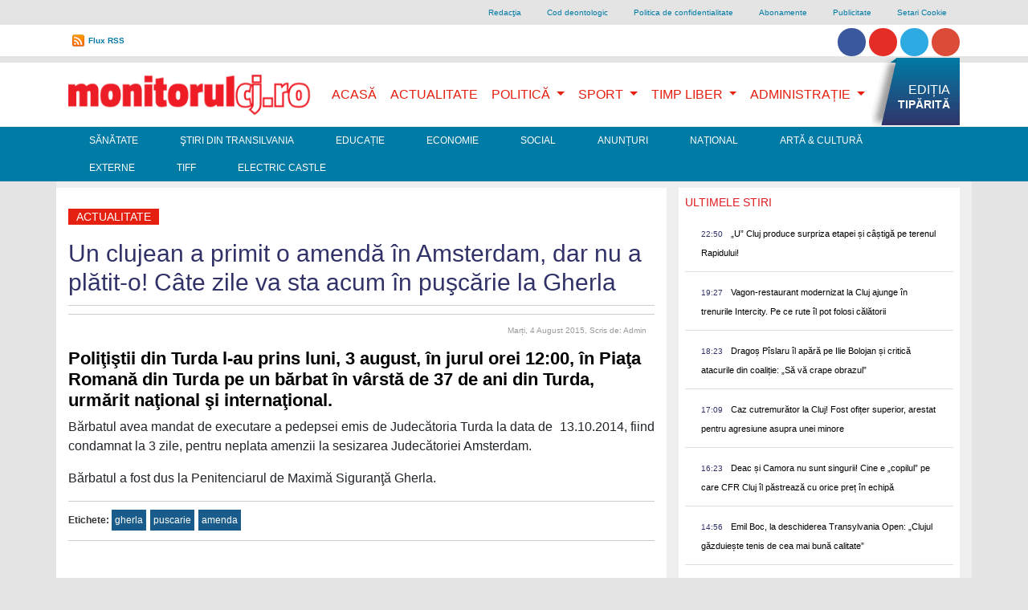

--- FILE ---
content_type: text/html; charset=UTF-8
request_url: https://www.monitorulcj.ro/actualitate/47618-un-clujean-a-primit-o-amenda-in-amsterdam-dar-nu-a-platit-o!-cate-zile-va-sta-acum-in-puscarie-la-gherla
body_size: 12857
content:
<!DOCTYPE html>
<html lang="ro">

<head>
<script type='text/javascript' src='/js/l.js'></script>
<!-- OneTrust Cookies Consent Notice start -->
<script type='text/javascript'>
document.addEventListener('DOMContentLoaded', function() {
  var f = function() {
    var el = document.createElement('script');
    el.type = 'text/javascript';
    el.async = true;
    el.src = 'https://cookie-cdn.cookiepro.com/scripttemplates/otSDKStub.js';
    el.charset='UTF-8';
    var att = document.createAttribute('data-domain-script')
    att.value = "c0e0bffd-0d1c-44fb-b7e4-e38cfeb4bdee";
    el.setAttributeNode(att)
    var s = document.getElementsByTagName('script')[0];
    s.parentNode.insertBefore(el, s);
  }
  if (document.cookie.match(/\bOptanonAlertBoxClosed\s*?=[^;]+(.*)?$/)) { f(); } else { window.setTimeout(f, 4000); }
}, false);
</script>
<!-- <script defer src="https://cookie-cdn.cookiepro.com/scripttemplates/otSDKStub.js"  type="text/javascript" charset="UTF-8" data-domain-script="c0e0bffd-0d1c-44fb-b7e4-e38cfeb4bdee"></script> -->
<script defer type="text/javascript">
function OptanonWrapper() { }
</script>
<!-- OneTrust Cookies Consent Notice end -->
    <meta charset="UTF-8">
    <meta name="viewport" content="width=device-width, initial-scale=1, shrink-to-fit=no">

    <meta http-equiv="X-UA-Compatible" content="ie=edge">
    <meta name="csrf-token" content="CSaIvQySY5Chivs1hwWgIT989PxFfAXcqENsTETW">


        <title>Un clujean a primit o amendă în Amsterdam, dar nu a plătit-o! Câte zile va sta acum în puşcărie la Gherla</title>
<meta name="description" content="Un clujean a primit o amendă în Amsterdam, dar nu a plătit-o! Câte zile va sta acum în puşcărie la Gherla" />
<meta name="revisit-after" content="1 days" />
<meta name="document-state" content="Dynamic" />

<meta name="robots" content="index, follow">
<meta name="Copyright" content="Copyright 2026  Monitorulcj.ro" />
<meta http-equiv="Content-Language" content="ro" />
<meta name="document-rights" content="Copyrighted Work" />
<meta name="cache-control" content="Public" />
<link rel="alternate" type="application/rss+xml" title="Monitorulcj.ro  RSS" href="/rss/"/>


<meta property="og:title" content="Un clujean a primit o amendă în Amsterdam, dar nu a plătit-o! Câte zile va sta acum în puşcărie la Gherla" />
<meta property="og:description" content="Un clujean a primit o amendă în Amsterdam, dar nu a plătit-o! Câte zile va sta acum în puşcărie la Gherla" />
<meta property="og:type" content="activity" />
<meta property="og:url" content="https://www.monitorulcj.ro/actualitate/47618-un-clujean-a-primit-o-amenda-in-amsterdam-dar-nu-a-platit-o!-cate-zile-va-sta-acum-in-puscarie-la-gherla" />
<meta property="og:image" content="" />
<meta property="og:image:type" content="image/jpeg" />
<meta property="og:site_name" content="monitorulcj.ro" />	


<meta name="cXenseParse:pageclass" content="article"/>
<meta name="cXenseParse:url" content="https://www.monitorulcj.ro/actualitate/47618-un-clujean-a-primit-o-amenda-in-amsterdam-dar-nu-a-platit-o!-cate-zile-va-sta-acum-in-puscarie-la-gherla"/>


    <link href="https://stackpath.bootstrapcdn.com/bootstrap/4.4.1/css/bootstrap.min.css" rel="stylesheet" />
    <!-- <link href="/css/optimized.css" rel="stylesheet" />
    <link rel="preload" href="/css/bootstrap.min.css" as="style" onload="this.onload=null;this.rel='stylesheet'" />
    <noscript><link href="https://stackpath.bootstrapcdn.com/bootstrap/4.4.1/css/bootstrap.min.css" rel="stylesheet" /></noscript>-->
    <!-- <link href="/css/bootstrap.min.css" rel="stylesheet" /> -->
    <script src="https://www.google.com/jsapi" type="text/plain" class="optanon-category-C0002-C0003-C0008-C0009-C0011"></script>


    <!-- Favicons -->
<!--<link rel="apple-touch-icon" href="/docs/4.4.1/assets/img/favicons/apple-touch-icon.png" sizes="180x180">
<link rel="icon" href="/docs/4.4/assets/img/favicons/favicon-32x32.png" sizes="32x32" type="image/png">
<link rel="icon" href="/docs/4.4/assets/img/favicons/favicon-16x16.png" sizes="16x16" type="image/png">
<link rel="manifest" href="/docs/4.4/assets/img/favicons/manifest.json">
<link rel="mask-icon" href="/docs/4.4/assets/img/favicons/safari-pinned-tab.svg" color="#563d7c">
<link rel="icon" href="/docs/4.4/assets/img/favicons/favicon.ico">
<meta name="msapplication-config" content="/docs/4.4/assets/img/favicons/browserconfig.xml">-->
<meta name="theme-color" content="#563d7c">


    <style>
      .bd-placeholder-img {
        font-size: 1.125rem;
        text-anchor: middle;
        -webkit-user-select: none;
        -moz-user-select: none;
        -ms-user-select: none;
        user-select: none;
      }

      @media (min-width: 768px) {
        .bd-placeholder-img-lg {
          font-size: 3.5rem;
        }
      }
      img.logos { opacity: 0.5; height: auto; max-width: 90px; min-height: 48px; }
      img.logos2 { opacity: 0.5; max-width: 50px; height: auto; min-height: 48px; }
    </style>
    <!-- Custom styles for this template -->
        <!-- <link href='https://fonts.googleapis.com/css?family=Roboto+Condensed|Open+Sans|Source+Sans+Pro' rel='stylesheet' type='text/css'>
<link href='https://cdnjs.cloudflare.com/ajax/libs/font-awesome/4.0.3/css/font-awesome.css' rel='stylesheet' type='text/css'> -->
    <!-- Custom styles for this template -->
    <link href="/css/website.css?time=1686871262" rel="stylesheet">
<!--
-->
        <script async charset="utf-8" src="//cdn.embedly.com/widgets/platform.js" type="text/plain" class="optanon-category-C0005"></script>

        <!-- Global site tag (gtag.js) - Google Analytics -->
<script defer src="https://www.googletagmanager.com/gtag/js?id=G-NDQKC31CP4" type="text/plain" class="optanon-category-C0002-C0003-C0008-C0009-C0011"></script>
<script type="text/plain" class="optanon-category-C0002-C0003-C0008-C0009-C0011">
  window.dataLayer = window.dataLayer || [];
  function gtag(){dataLayer.push(arguments);}
  gtag('js', new Date());

  gtag('config', 'G-NDQKC31CP4');
</script>
    <meta property="fb:app_id" content="392536417514017"/>
<script type="text/plain" class="optanon-category-C0005" src='https://platform-api.sharethis.com/js/sharethis.js#property=618ab1a8a62a06001434c1b4&product=inline-share-buttons' async='async'></script>
    <script type="text/plain" class="optanon-category-C0002-C0008-C0009-C0011">stLight.options({publisher: "605ec4b8-c823-4445-859b-679bf8e9849d", doNotHash: false, doNotCopy: false, hashAddressBar: true});</script>

<!--
<script defer type="text/javascript" src="//ro.adocean.pl/files/js/ado.js"></script>
<script type="text/plain" class="optanon-category-C0002-C0008-C0009-C0011">
/* (c)AdOcean 2003-2017 */
	if(typeof ado!=="object"){ado={};ado.config=ado.preview=ado.placement=ado.master=ado.slave=function(){};} 
	ado.config({mode: "new", xml: false, characterEncoding: true});
	ado.preview({enabled: true, emiter: "ro.adocean.pl", id: "9o_nnmMOl7DVtYDXaZt4a6fiYvE4HBI1Yn6GfTZu5v3.E7"});
</script> -->




   <!--[if lt IE 9]>
            <script src="//html5shiv.googlecode.com/svn/trunk/html5.js"></script>
<![endif]-->
<script defer type="text/javascript" src="//ro.adocean.pl/files/js/ado.js"></script> <script type="text/plain" class="optanon-category-C0002-C0008-C0009-C0011"> /* (c)AdOcean 2003-2023 */ 	if(typeof ado!=="object"){ado={};ado.config=ado.preview=ado.placement=ado.master=ado.slave=function(){};}  	ado.config({mode: "new", xml: false, consent: true, characterEncoding: true}); 	ado.preview({enabled: true}); </script> <script type="text/plain" class="optanon-category-C0002-C0008-C0009-C0011"> /* (c)AdOcean 2003-2023, MASTER: goldbach_ro.monitorulcj.Actualitate */ ado.master({id: 'L5JHDomwhzkdz_DK6snybJzwXhrWdPrz7lA7KPcblmX.K7', server: 'ro.adocean.pl' }); </script>


<!--
<link rel="stylesheet" type="text/css" href="//cdnjs.cloudflare.com/ajax/libs/cookieconsent2/3.0.3/cookieconsent.min.css" />
<script src="//cdnjs.cloudflare.com/ajax/libs/cookieconsent2/3.0.3/cookieconsent.min.js"></script>
<script>
window.addEventListener("load", function(){
window.cookieconsent.initialise({
  "palette": {
    "popup": {
      "background": "#000"
    },
    "button": {
      "background": "#f1d600"
    }
  },
  "theme": "classic",
  "position": "bottom-left",
  "content": {
    "message": "www.monitorulcj.ro foloseste cookie-uri proprii si ale tertilor. Continuarea navigarii implica acceptarea lor. Continuarea navigarii implica acceptarea lor. Pentru mai multe detalii vizitati ",
    "dismiss": "Sunt de acord",
    "link": "politica de confidentialitate ",
    "href": "http://www.monitorulcj.ro/confidentialitate.html"    
  }
})});
</script>
-->

<!-- Cxense SATI script 2.0 begin -->
<script type="text/plain" class="optanon-category-C0002-C0003-C0008-C0009-C011-STACK1">
window.cX = window.cX || {}; cX.callQueue = cX.callQueue || [];
cX.callQueue.push(['setSiteId', '1147549574373480548']);
cX.callQueue.push(['sendPageViewEvent']);
</script>
<script type="text/plain" class="optanon-category-C0002" async src="//code3.adtlgc.com/js/sati_init.js"></script>
<script type="text/plain" class="optanon-category-C0002-C0003-C0008-C0009-C0011-STACK1">
(function(d,s,e,t){e=d.createElement(s);e.type='text/java'+s;e.async='async';
e.src='http'+('https:'===location.protocol?'s://s':'://')+'cdn.cxense.com/cx.js';
t=d.getElementsByTagName(s)[0];t.parentNode.insertBefore(e,t);})(document,'script');
</script>
<!-- Cxense SATI script 2.0 end -->
<script type="text/plain" class="optanon-category-C0002-C0004">
  window.teads_analytics = window.teads_analytics || {};
  window.teads_analytics.analytics_tag_id = "PUB_26566";
  window.teads_analytics.share = window.teads_analytics.share || function() {
    ;(window.teads_analytics.shared_data = window.teads_analytics.shared_data || []).push(arguments)
  };
</script>
<script type="text/plain" class="optanon-category-C0002-C0004" async src="https://a.teads.tv/analytics/tag.js"></script>
<script type="text/plain" class="optanon-category-C0002-C0008-C0009-C0011" async src="//pahtvs.tech/c/monitorulcj.ro.js"></script>




</head>

<body class="header-fixed sidebar-fixed aside-menu-fixed aside-menu-hidden login-page">
    <div id="fb-root"></div>
<script type="text/plain" class="optanon-category-C0005">(function(d, s, id) {
  var js, fjs = d.getElementsByTagName(s)[0];
  if (d.getElementById(id)) return;
  js = d.createElement(s); js.id = id;
  js.src = "//connect.facebook.net/en_US/all.js#xfbml=1&appId=281863785173230";
  fjs.parentNode.insertBefore(js, fjs);
}(document, 'script', 'facebook-jssdk'));</script>

        <script type="text/plain" class="optanon-category-C0002-C0003-C0008-C0009-C0011">
var ad = document.createElement('div');
ad.id = 'AdSense';
ad.className = 'AdSense';
ad.style.display = 'block';
ad.style.position = 'absolute';
ad.style.top = '-1px';
ad.style.height = '1px';
document.body.appendChild(ad);
</script>
<div id="arbointer"> <div id="adoceanrorhkhikirzb"></div> <script type="text/plain" class="optanon-category-C0002-C0008-C0009-C0011"> /* (c)AdOcean 2003-2023, goldbach_ro.monitorulcj.Actualitate.interstitial */ ado.slave('adoceanrorhkhikirzb', {myMaster: 'L5JHDomwhzkdz_DK6snybJzwXhrWdPrz7lA7KPcblmX.K7' }); </script> </div>
<script type="text/plain" class="optanon-category-C0002-C0003-C0008-C0009-C0011">
  (function(i,s,o,g,r,a,m){i['GoogleAnalyticsObject']=r;i[r]=i[r]||function(){
  (i[r].q=i[r].q||[]).push(arguments)},i[r].l=1*new Date();a=s.createElement(o),
  m=s.getElementsByTagName(o)[0];a.async=1;a.src=g;m.parentNode.insertBefore(a,m)
  })(window,document,'script','//www.google-analytics.com/analytics.js','ga');

  ga('create', 'UA-42132258-1', 'monitorulcj.ro');
  ga('send', 'pageview');

</script>
<script type="text/plain" class="optanon-category-C0002-C0008-C0009-C0011">
<!--//--><![CDATA[//><!--
var pp_gemius_identifier = 'B21AhC9_q6V_CzV36P4o4Waz.szNVkdMQRfjAaEJmR3.P7';
var gemius_use_cmp = true;
// lines below shouldn't be edited
function gemius_pending(i) { window[i] = window[i] || function() {var x = window[i+'_pdata'] = window[i+'_pdata'] || []; x[x.length]=arguments;};};gemius_pending('gemius_hit'); gemius_pending('gemius_event'); gemius_pending('pp_gemius_hit'); gemius_pending('pp_gemius_event');(function(d,t) {try {var gt=d.createElement(t),s=d.getElementsByTagName(t)[0],l='http'+((location.protocol=='https:')?'s':''); gt.setAttribute('async','async');gt.setAttribute('defer','defer'); gt.src=l+'://garo.hit.gemius.pl/xgemius.js'; s.parentNode.insertBefore(gt,s);} catch (e) {}})(document,'script');
//--><!]]>
</script>

<div class="container d-none  d-lg-block">
<ul class="nav justify-content-end grey lighten-4 " id="top-link">


  <li class="nav-item">
    <a class="nav-link" href="https://www.monitorulcj.ro/redactia.html">Redacţia</a>
  </li>

  <li class="nav-item">
    <a class="nav-link" href="https://www.monitorulcj.ro/cod-deontologic.html">Cod deontologic</a>
  </li>

  <li class="nav-item">
    <a class="nav-link" href="https://www.monitorulcj.ro/confidentialitate.html">Politica de confidentialitate</a>
  </li>

  <li class="nav-item">
    <a class="nav-link" href="https://www.monitorulcj.ro/abonamente.html">Abonamente</a>
  </li>

  <li class="nav-item">
    <a class="nav-link" href="https://www.monitorulcj.ro/publicitate.html">Publicitate</a>
  </li>
  <li class="nav-item optanon-toggle-display"><a href="#" class="nav-link optanon-toggle-display">Setari Cookie</a></li>
</ul>




</div>

<div class="container-fluid bg-white py-0 d-none  d-lg-block" >
	<div class="container ">
		<div id="curs-valutar-container" >

			<ul id="toplinksnav" class="csenter-container nav  ">
				<!--<li id="curs-valutar" class="nav-item float-left ">
					<div class="text">CURS VALUTAR:</div>
					<ul class="pl-0">
						<li id="euro" class="up ">4.9489</li>
						<li id="dolar" class="down">4.2772</li>
					</ul>
				</li>-->
				<li class="nav-item rss float-left"><a href="/rss/" title="Flux RSS" id="flux">Flux RSS</a></li>
                
          <li class="nav-item float-right pt-1">                        
          	<a href="https://www.facebook.com/monitoruldecluj" class="btn btn-social-icon btn-facebook btn-rounded"><i class="fa fa-facebook"></i></a> 
          	<a href="https://www.youtube.com/channel/UC4bUjxiQFySvNIUBHITfqlQ"  class="btn btn-social-icon btn-youtube btn-rounded"><i class="fa fa-youtube"></i></a> 
          	<a href="https://twitter.com/monitorulcj"  class="btn btn-social-icon btn-twitter btn-rounded"><i class="fa fa-twitter"></i></a>  
          	<a href="https://www.instagram.com/monitorulcj.ro"  class="btn btn-social-icon btn-instagram btn-rounded"><i class="fa fa-instagram"></i></a> 
</li>


<li class="right search" id="gsearch"><script type="text/plain" class="optanon-category-C0002-C0003-C0008-C0009-C0011">
  (function() {
    var cx = '011865354982185119646:ld962jkolgw';
    var gcse = document.createElement('script');
    gcse.type = 'text/javascript';
    gcse.async = true;
    gcse.src = 'https://cse.google.com/cse.js?cx=' + cx;
    var s = document.getElementsByTagName('script')[0];
    s.parentNode.insertBefore(gcse, s);
  })();
</script>
<gcse:search></gcse:search>


</li>	



    			</ul>
		</div>

		<!--<form class="form-inline">
		      <div class="md-form my-0">
		        <input class="form-control mr-sm-2" type="text" placeholder="Search" aria-label="Search">
		      </div>
		    </form>-->
	</div>
</div>	


<div id="arbobranding"> <div id="adoceanroljiepulkdv"></div> <script type="text/plain" class="optanon-category-C0002-C0008-C0009-C0011"> /* (c)AdOcean 2003-2023, goldbach_ro.monitorulcj.Actualitate.branding */ ado.slave('adoceanroljiepulkdv', {myMaster: 'L5JHDomwhzkdz_DK6snybJzwXhrWdPrz7lA7KPcblmX.K7' }); </script> </div>
  



<div class="container-fluid bg-white mt-2 py-0">
	<div class="container">






		<!--Navbar-->
		<nav class="navbar navbar-expand-lg navbar-light bg-lignt  primary-color" id="primarynav">

		  <!-- Navbar brand -->
  <a class="navbar-brand" href="/">
    <img src="/img/logo.webp"  class="d-inline-block align-top w-100"
      alt="mdb logo" width='336' height='60'> <!--<br /><small>Bootstrap</small>-->
  </a>
		  <!-- Collapse button -->
		  <button class="navbar-toggler" type="button" data-toggle="collapse" data-target="#basicExampleNav"
		    aria-controls="basicExampleNav" aria-expanded="false" aria-label="Toggle navigation">
		    <span class="navbar-toggler-icon navbar-inverse"></span>
		  </button>




		  <!-- Collapsible content -->
		  <div class="collapse navbar-collapse" id="basicExampleNav">
<div class="d-lg-none mt-2">

	<script type="text/plain" class="optanon-category-C0002-C0003-C0008-C0009-C0011">
	  (function() {
	    var cx = '011865354982185119646:ld962jkolgw';
	    var gcse = document.createElement('script');
	    gcse.type = 'text/javascript';
	    gcse.async = true;
	    gcse.src = 'https://cse.google.com/cse.js?cx=' + cx;
	    var s = document.getElementsByTagName('script')[0];
	    s.parentNode.insertBefore(gcse, s);
	  })();
	</script>
	<gcse:search></gcse:search>
</div>

		    <!-- Links -->
		    <ul class="navbar-nav ml-auto " id="mainmenu">




		      <li class="nav-item active ">
		        <a class="nav-link active" href="/">Acasă
		          <!--<span class="sr-only">(current)</span>-->
		        </a>
		      </li>

		      		      
		      <li class="nav-item">
		        <a class="nav-link " href="https://www.monitorulcj.ro/actualitate" title="">Actualitate</a>
		      </li>
		      		      		       
				<li class="nav-item dropdown dmenu  d-none d-lg-block">
			        <a class="nav-link dropdown-toggle" href="https://www.monitorulcj.ro/politica-administratie" id="navbarDropdown38" role="button" aria-haspopup="false" aria-expanded="true">
			          Politică
			        </a>
			        <div class="dropdown-menu" aria-labelledby="navbarDropdown38">
			        			          <a class="dropdown-item" href="https://www.monitorulcj.ro/tribuna-parlamentara">Tribuna Parlamentară</a>
			          <div class="dropdown-divider"></div>
			          
			        </div>
			      </li>






				<li class="nav-item dropdown  d-lg-none">




			        <a class="nav-link float-left" href="https://www.monitorulcj.ro/politica-administratie" >
			          Politică
			        </a> <button type="button" class=" btn btn-default dropdown-toggle" id="navbarDropdown38x" role="button" aria-haspopup="false" aria-expanded="true" data-toggle="dropdown"><span class="caret"></span></button>
			        <div class="dropdown-menu" aria-labelledby="navbarDropdown38x" >
			        			          <a class="dropdown-item" href="https://www.monitorulcj.ro/tribuna-parlamentara">Tribuna Parlamentară</a>
			          <div class="dropdown-divider"></div>
			          
			        </div>
			    </li>




		      		      		       
				<li class="nav-item dropdown dmenu  d-none d-lg-block">
			        <a class="nav-link dropdown-toggle" href="https://www.monitorulcj.ro/sport" id="navbarDropdown39" role="button" aria-haspopup="false" aria-expanded="true">
			          Sport
			        </a>
			        <div class="dropdown-menu" aria-labelledby="navbarDropdown39">
			        			          <a class="dropdown-item" href="https://www.monitorulcj.ro/auto">Auto</a>
			          <div class="dropdown-divider"></div>
			          
			        </div>
			      </li>






				<li class="nav-item dropdown  d-lg-none">




			        <a class="nav-link float-left" href="https://www.monitorulcj.ro/sport" >
			          Sport
			        </a> <button type="button" class=" btn btn-default dropdown-toggle" id="navbarDropdown39x" role="button" aria-haspopup="false" aria-expanded="true" data-toggle="dropdown"><span class="caret"></span></button>
			        <div class="dropdown-menu" aria-labelledby="navbarDropdown39x" >
			        			          <a class="dropdown-item" href="https://www.monitorulcj.ro/auto">Auto</a>
			          <div class="dropdown-divider"></div>
			          
			        </div>
			    </li>




		      		      		       
				<li class="nav-item dropdown dmenu  d-none d-lg-block">
			        <a class="nav-link dropdown-toggle" href="https://www.monitorulcj.ro/timp-liber" id="navbarDropdown905" role="button" aria-haspopup="false" aria-expanded="true">
			          Timp Liber
			        </a>
			        <div class="dropdown-menu" aria-labelledby="navbarDropdown905">
			        			          <a class="dropdown-item" href="https://www.monitorulcj.ro/horoscop">Horoscop</a>
			          <div class="dropdown-divider"></div>
			          
			        </div>
			      </li>






				<li class="nav-item dropdown  d-lg-none">




			        <a class="nav-link float-left" href="https://www.monitorulcj.ro/timp-liber" >
			          Timp Liber
			        </a> <button type="button" class=" btn btn-default dropdown-toggle" id="navbarDropdown905x" role="button" aria-haspopup="false" aria-expanded="true" data-toggle="dropdown"><span class="caret"></span></button>
			        <div class="dropdown-menu" aria-labelledby="navbarDropdown905x" >
			        			          <a class="dropdown-item" href="https://www.monitorulcj.ro/horoscop">Horoscop</a>
			          <div class="dropdown-divider"></div>
			          
			        </div>
			    </li>




		      		      		       
				<li class="nav-item dropdown dmenu  d-none d-lg-block">
			        <a class="nav-link dropdown-toggle" href="https://www.monitorulcj.ro/administratie" id="navbarDropdown906" role="button" aria-haspopup="false" aria-expanded="true">
			          Administrație
			        </a>
			        <div class="dropdown-menu" aria-labelledby="navbarDropdown906">
			        			          <a class="dropdown-item" href="https://www.monitorulcj.ro/monitorul-cartierelor">Monitorul Cartierelor</a>
			          <div class="dropdown-divider"></div>
			        			          <a class="dropdown-item" href="https://www.monitorulcj.ro/floresti">Florești</a>
			          <div class="dropdown-divider"></div>
			        			          <a class="dropdown-item" href="https://www.monitorulcj.ro/apahida">Apahida</a>
			          <div class="dropdown-divider"></div>
			          
			        </div>
			      </li>






				<li class="nav-item dropdown  d-lg-none">




			        <a class="nav-link float-left" href="https://www.monitorulcj.ro/administratie" >
			          Administrație
			        </a> <button type="button" class=" btn btn-default dropdown-toggle" id="navbarDropdown906x" role="button" aria-haspopup="false" aria-expanded="true" data-toggle="dropdown"><span class="caret"></span></button>
			        <div class="dropdown-menu" aria-labelledby="navbarDropdown906x" >
			        			          <a class="dropdown-item" href="https://www.monitorulcj.ro/monitorul-cartierelor">Monitorul Cartierelor</a>
			          <div class="dropdown-divider"></div>
			        			          <a class="dropdown-item" href="https://www.monitorulcj.ro/floresti">Florești</a>
			          <div class="dropdown-divider"></div>
			        			          <a class="dropdown-item" href="https://www.monitorulcj.ro/apahida">Apahida</a>
			          <div class="dropdown-divider"></div>
			          
			        </div>
			    </li>




		      		      
			 <li class="nav-item righteditie pr-0  d-none d-lg-block"><a href="https://monitorulcj.ro/storage//147585/697bbb3656f43_30.01.2026.pdf" title="EDIȚIA TIPĂRITĂ" class="sprite" target="_blank"><span>EDIȚIA</span> <span class="bold">TIPĂRITĂ</span></a></li>


			 			  <li class="nav-item d-lg-none">
			    <a class="nav-link" href="https://www.monitorulcj.ro/sanatate" title="">Sănătate</a>
			  </li>
			 			  <li class="nav-item d-lg-none">
			    <a class="nav-link" href="https://www.monitorulcj.ro/stiri-din-transilvania" title="">Ştiri din Transilvania</a>
			  </li>
			 			  <li class="nav-item d-lg-none">
			    <a class="nav-link" href="https://www.monitorulcj.ro/educatie" title="">Educație</a>
			  </li>
			 			  <li class="nav-item d-lg-none">
			    <a class="nav-link" href="https://www.monitorulcj.ro/economie" title="">Economie</a>
			  </li>
			 			  <li class="nav-item d-lg-none">
			    <a class="nav-link" href="https://www.monitorulcj.ro/social" title="">Social</a>
			  </li>
			 			  <li class="nav-item d-lg-none">
			    <a class="nav-link" href="https://www.monitorulcj.ro/anunturi" title="">Anunțuri</a>
			  </li>
			 			  <li class="nav-item d-lg-none">
			    <a class="nav-link" href="https://www.monitorulcj.ro/nationale" title="">Național</a>
			  </li>
			 			  <li class="nav-item d-lg-none">
			    <a class="nav-link" href="https://www.monitorulcj.ro/arta-cultura" title="">Artă &amp; Cultură</a>
			  </li>
			 			  <li class="nav-item d-lg-none">
			    <a class="nav-link" href="https://www.monitorulcj.ro/externe" title="">Externe</a>
			  </li>
			 			  <li class="nav-item d-lg-none">
			    <a class="nav-link" href="https://www.monitorulcj.ro/tiff" title="">TIFF</a>
			  </li>
			 			  <li class="nav-item d-lg-none">
			    <a class="nav-link" href="https://www.monitorulcj.ro/electric-castle" title="">Electric Castle</a>
			  </li>
			 		

				
				<li class="nav-item dropdown  d-lg-none">
        <a class="nav-link float-left" href="#" >
			          Despre Monitorul
			        </a> <button type="button" class=" btn btn-default dropdown-toggle" id="navbarDropdown911xx" role="button" aria-haspopup="false" aria-expanded="true" data-toggle="dropdown"><span class="caret"></span></button>
			        <div class="dropdown-menu" aria-labelledby="navbarDropdown911xx" >
				
				    <a class="dropdown-item" href="https://www.monitorulcj.ro/redactia.html">Redacţia</a>
			          <div class="dropdown-divider"></div>
				
				    <a class="dropdown-item" href="https://www.monitorulcj.ro/cod-deontologic.html">Cod deontologic</a>
			          <div class="dropdown-divider"></div>
				
				    <a class="dropdown-item" href="https://www.monitorulcj.ro/confidentialitate.html">Politica de confidentialitate</a>
			          <div class="dropdown-divider"></div>
				
				    <a class="dropdown-item" href="https://www.monitorulcj.ro/abonamente.html">Abonamente</a>
			          <div class="dropdown-divider"></div>
				
				    <a class="dropdown-item" href="https://www.monitorulcj.ro/publicitate.html">Publicitate</a>
			          <div class="dropdown-divider"></div>
							        </div>
			    </li>
                          <li>
			    <li class="nav-item d-lg-none optanon-toggle-display"><a href="#" class="nav-link optanon-toggle-display">Setari Cookie</a></li>
			  </li>

		    </ul>
		    <!-- Links -->

			<hr />
		     <div class="nav-item text-center pt-1 d-lg-none pb-3">                        
		          	<a href="https://www.facebook.com/monitoruldecluj" class="btn btn-social-icon btn-facebook btn-rounded"><i class="fa fa-facebook"></i></a> 
		          	<a href="#"  class="btn btn-social-icon btn-youtube btn-rounded"><i class="fa fa-youtube"></i></a> 
		          	<a href="https://twitter.com/monitorulcj"  class="btn btn-social-icon btn-twitter btn-rounded"><i class="fa fa-twitter"></i></a>  
		          	<a href="#"  class="btn btn-social-icon btn-instagram btn-rounded"><i class="fa fa-instagram"></i></a> 
				</div>

		  </div>
		  <!-- Collapsible content -->
		</nav>
		<!--/.Navbar-->
	</div>
</div>

<div class="container-fluid d-none d-lg-block" style="    background-color: rgb(0, 123, 165);" >
	<div class="container ">
		<ul class="nav navwhite" id="second-menu">
		 		  <li class="nav-item">
		    <a class="nav-link" href="https://www.monitorulcj.ro/sanatate" title="">Sănătate</a>
		  </li>
		 		  <li class="nav-item">
		    <a class="nav-link" href="https://www.monitorulcj.ro/stiri-din-transilvania" title="">Ştiri din Transilvania</a>
		  </li>
		 		  <li class="nav-item">
		    <a class="nav-link" href="https://www.monitorulcj.ro/educatie" title="">Educație</a>
		  </li>
		 		  <li class="nav-item">
		    <a class="nav-link" href="https://www.monitorulcj.ro/economie" title="">Economie</a>
		  </li>
		 		  <li class="nav-item">
		    <a class="nav-link" href="https://www.monitorulcj.ro/social" title="">Social</a>
		  </li>
		 		  <li class="nav-item">
		    <a class="nav-link" href="https://www.monitorulcj.ro/anunturi" title="">Anunțuri</a>
		  </li>
		 		  <li class="nav-item">
		    <a class="nav-link" href="https://www.monitorulcj.ro/nationale" title="">Național</a>
		  </li>
		 		  <li class="nav-item">
		    <a class="nav-link" href="https://www.monitorulcj.ro/arta-cultura" title="">Artă &amp; Cultură</a>
		  </li>
		 		  <li class="nav-item">
		    <a class="nav-link" href="https://www.monitorulcj.ro/externe" title="">Externe</a>
		  </li>
		 		  <li class="nav-item">
		    <a class="nav-link" href="https://www.monitorulcj.ro/tiff" title="">TIFF</a>
		  </li>
		 		  <li class="nav-item">
		    <a class="nav-link" href="https://www.monitorulcj.ro/electric-castle" title="">Electric Castle</a>
		  </li>
		 
		  
		</ul>
	</div>
</div>


<div class="container text-center">

<div id="arbo728p1"> <div id="adoceanropmeomjdnxf"></div> <script type="text/plain" class="optanon-category-C0002-C0008-C0009-C0011"> /* (c)AdOcean 2003-2023, goldbach_ro.monitorulcj.Actualitate.728x90p1 980x100p1 */ ado.slave('adoceanropmeomjdnxf', {myMaster: 'L5JHDomwhzkdz_DK6snybJzwXhrWdPrz7lA7KPcblmX.K7' }); </script> </div>
   
</div>

    








<div class="container pt-2" style=" background-color: #F0EFEF">


<div class="row">

	<div class="col-md-8  bg-white pt-4">
<div id="main-article-container">

	<article>
		<h6 class="categorie red"><a href="https://www.monitorulcj.ro/actualitate" title="">Actualitate</a></h6>
    <h1>Un clujean a primit o amendă în Amsterdam, dar nu a plătit-o! Câte zile va sta acum în puşcărie la Gherla</h1>

             <div id="social_share">       
<!-- ShareThis BEGIN --><div class="sharethis-inline-share-buttons"></div><!-- ShareThis END --></div> 

    <!--<hr />-->
<div class="comment-date clearfix text-right">
						<!--<div class="comments left sprite-before"><a  href="#disqus_thread"><span>Comentarii</span></a></div>-->
						<time datetime="2015-08-04 11:53:09" class="right">Marți, 4 August 2015<span>, Scris de: Admin</span></time>






					</div>
    <h3 class="full">
Poliţiştii din Turda l-au prins luni, 3 august, în jurul orei 12:00, în Piaţa Romană din Turda pe un bărbat în vârstă de 37 de ani din Turda, urmărit naţional şi internaţional.

</h3>
<!--
<div class="iframely-embed">
   <div class="iframely-responsive">
     <a data-iframely-url href="https://www.youtube.com/watch?v=fxioVwwdoRA"></a>
   </div>
 </div>
-->




                             





<p style="text-align:justify">Bărbatul avea mandat de executare a pedepsei emis de Judecătoria Turda la data de &nbsp;13.10.2014, fiind condamnat la 3 zile, pentru neplata amenzii la sesizarea Judecătoriei Amsterdam.</p>

<p style="text-align:justify">Bărbatul a fost dus la Penitenciarul de Maximă Siguranţă Gherla.</p>











<div id="adoceanroodgglqkqxy"></div><script type="text/plain" class="optanon-category-C0002-C0008-C0009-C0011">/* (c)AdOcean 2003-2023, goldbach_ro.monitorulcj.Actualitate.300x250ap2 */ado.slave('adoceanroodgglqkqxy', {myMaster: 'L5JHDomwhzkdz_DK6snybJzwXhrWdPrz7lA7KPcblmX.K7' });</script>
<script type="text/plain" class="optanon-category-C0002-C0008-C0009-C0011"><!--<![CDATA[
/* (c)AdOcean 2003-2016 */
/* PLACEMENT: goldbach_ro.monitorulcj.650x200DAI */
//if(location.protocol.substr(0,4)=='http')document.write(unescape('%3C')+'script id="goldbach_ro.monitorulcj.650x200DAI" src="'+location.protocol+'//ro.adocean.pl/_'+(new Date()).getTime()+'/ad.js?id=3Dg8qzAs3XaA2k9aAPQ01vWO.AFdrvCYIlvf7omxDRj.m7/x='+screen.width+'/y='+screen.height+'" type="text/javascript"'+unescape('%3E%3C')+'/script'+unescape('%3E'));
Optanon.InsertScript(
  '//ro.adocean.pl/_'+(new Date()).getTime()+'/ad.js?id=3Dg8qzAs3XaA2k9aAPQ01vWO.AFdrvCYIlvf7omxDRj.m7/x='+screen.width+'/y='+screen.height,
  'body',
  null,
  null,
  'C0002'
);
//]]>--></script>



        <div class="clear" id="iframes"></div>

<div id="SC_TBlock_861538"></div>

<script type="text/plain" class="optanon-category-C0004">
            (sc_adv_out = window.sc_adv_out || []).push({
                id : "861538",
                domain : "n.ads1-adnow.com",
                no_div: false
            });
        </script>
        <script async type="text/plain" class="optanon-category-C0004" src="//st-n.ads1-adnow.com/js/a.js"></script>


<div id="tags" class="extras cleafix">
            <strong>Etichete:</strong> 
                <a href="https://www.monitorulcj.ro/tag-gherla" title="">gherla</a>   
                <a href="https://www.monitorulcj.ro/tag-puscarie" title="">puscarie</a>   
                <a href="https://www.monitorulcj.ro/tag-amenda" title="">amenda </a>   
                       
            </div>

<div class="fb-comments" data-href="https://www.monitorulcj.ro//actualitate/47618-un-clujean-a-primit-o-amenda-in-amsterdam-dar-nu-a-platit-o!-cate-zile-va-sta-acum-in-puscarie-la-gherla" data-width="100%"></div>









</article>
</div>



  </div>





<div class="col-md-4">

        <div id="ad-banner">
       
<div id="arbo300p2"> <div id="adoceanroylkrpqgftc"></div> <script type="text/plain" class="optanon-category-C0002-C0008-C0009-C0011"> /* (c)AdOcean 2003-2023, goldbach_ro.monitorulcj.Actualitate.300x250p2 */ ado.slave('adoceanroylkrpqgftc', {myMaster: 'L5JHDomwhzkdz_DK6snybJzwXhrWdPrz7lA7KPcblmX.K7' }); </script> </div></div>
<div id="news-headlines" class="bg-white pt-1 px-2 mb-3" data-nosnippet>
<a href="#actualitate" title="Actualitate" class="ui-tabs-anchor" role="presentation" id="head_stiri_right">Ultimele Stiri </a>


<ul class="list-group list-group-flush" id="stiri_right">

	<li class="list-group-item"><time > 22:50</time><a href="/sport/134816-u-cluj-produce-surpriza-etapei-si-castiga-pe-terenul-rapidului" title="„U” Cluj produce surpriza etapei și câștigă pe terenul Rapidului!">„U” Cluj produce surpriza etapei și câștigă pe terenul Rapidului!</a></li>

	<li class="list-group-item"><time > 19:27</time><a href="/economie/134815-vagon-restaurant-modernizat-la-cluj-ajunge-in-trenurile-intercity-pe-ce-rute-il-pot-folosi-calatorii" title="Vagon-restaurant modernizat la Cluj ajunge în trenurile Intercity. Pe ce rute îl pot folosi călătorii">Vagon-restaurant modernizat la Cluj ajunge în trenurile Intercity. Pe ce rute îl pot folosi călătorii</a></li>

	<li class="list-group-item"><time > 18:23</time><a href="/politica-administratie/134814-dragos-pislaru-il-apara-pe-ilie-bolojan-si-critica-atacurile-din-coalitie-sa-va-crape-obrazul" title="Dragoș Pîslaru îl apără pe Ilie Bolojan și critică atacurile din coaliție: „Să vă crape obrazul”">Dragoș Pîslaru îl apără pe Ilie Bolojan și critică atacurile din coaliție: „Să vă crape obrazul”</a></li>

	<li class="list-group-item"><time > 17:09</time><a href="/actualitate/134813-caz-cutremurator-la-cluj-fost-ofiter-superior-arestat-pentru-agresiune-asupra-unei-minore" title="Caz cutremurător la Cluj! Fost ofițer superior, arestat pentru agresiune asupra unei minore">Caz cutremurător la Cluj! Fost ofițer superior, arestat pentru agresiune asupra unei minore</a></li>

	<li class="list-group-item"><time > 16:23</time><a href="/sport/134812-deac-si-camora-nu-sunt-singurii-cine-e-copilul-pe-care-cfr-cluj-il-pastreaza-cu-orice-pret-in-echipa" title="Deac și Camora nu sunt singurii! Cine e „copilul” pe care CFR Cluj îl păstrează cu orice preț în echipă">Deac și Camora nu sunt singurii! Cine e „copilul” pe care CFR Cluj îl păstrează cu orice preț în echipă</a></li>

	<li class="list-group-item"><time > 14:56</time><a href="/actualitate/134811-emil-boc-la-deschiderea-transylvania-open-clujul-gazduieste-tenis-de-cea-mai-buna-calitate" title="Emil Boc, la deschiderea Transylvania Open: „Clujul găzduiește tenis de cea mai bună calitate”">Emil Boc, la deschiderea Transylvania Open: „Clujul găzduiește tenis de cea mai bună calitate”</a></li>

	<li class="list-group-item"><time > 14:05</time><a href="/politica-administratie/134810-de-la-regatul-unit-la-casa-alba-lista-cadourilor-primite-de-nicusor-dan-in-anul-2025-sunt-evaluate-la-aproape-10000-de-euro" title="De la Regatul Unit la Casa Albă. Lista cadourilor primite de Nicușor Dan în anul 2025. Sunt evaluate la aproape 10.000 de euro">De la Regatul Unit la Casa Albă. Lista cadourilor primite de Nicușor Dan în anul 2025. Sunt evaluate la aproape 10.000 de euro</a></li>

	<li class="list-group-item"><time > 13:30</time><a href="/administratie/134809-deseurile-din-constructii-pot-fi-predate-gratuit-de-clujeni-care-sunt-conditiile" title="Deșeurile din construcții pot fi predate gratuit de clujeni. Care sunt condițiile?">Deșeurile din construcții pot fi predate gratuit de clujeni. Care sunt condițiile?</a></li>

	<li class="list-group-item"><time > 12:10</time><a href="/actualitate/134808-se-implinesc-15-ani-de-la-trecerea-la-cele-vesnice-a-ips-bartolomeu-anania-mesajul-emotionant-transmis-de-alin-tise" title="Se împlinesc 15 ani de la trecerea la cele veșnice a ÎPS Bartolomeu Anania. Mesajul emoționant transmis de Alin Tișe">Se împlinesc 15 ani de la trecerea la cele veșnice a ÎPS Bartolomeu Anania. Mesajul emoționant transmis de Alin Tișe</a></li>

	<li class="list-group-item"><time > 10:30</time><a href="/actualitate/134807-pericol-ascuns-pe-facebook-tiktok-si-instagram-raed-arafat-cere-reguli-pentru-minori" title="Pericol ascuns pe Facebook, TikTok și Instagram. Raed Arafat cere reguli pentru minori">Pericol ascuns pe Facebook, TikTok și Instagram. Raed Arafat cere reguli pentru minori</a></li>

	<li class="list-group-item"><time > 09:46</time><a href="/auto/134806-piata-auto-din-romania-ramane-dominata-de-masinile-la-mana-a-doua-mai-bine-de-jumatate-dintre-inmatricularile-din-2025-au-fost-second-hand" title="Piața auto din România rămâne dominată de mașinile la mâna a doua. Mai bine de jumătate dintre înmatriculările din 2025 au fost second-hand">Piața auto din România rămâne dominată de mașinile la mâna a doua. Mai bine de jumătate dintre înmatriculările din 2025 au fost second-hand</a></li>

	<li class="list-group-item"><time > 09:22</time><a href="/sport/134805-transylvania-open-incepe-la-cluj-napoca-care-este-programul-primei-zile-de-calificari" title="Transylvania Open începe la Cluj-Napoca. Care este programul primei zile de calificări">Transylvania Open începe la Cluj-Napoca. Care este programul primei zile de calificări</a></li>

	<li class="list-group-item"><time > 08:19</time><a href="/actualitate/134804-actrita-catherine-ohara-cunoscuta-pentru-rolul-ei-din-filmele-singur-acasa-a-murit-avea-71-de-ani" title="A murit actrița Catherine O&#039;Hara, cunoscută pentru rolul ei din filmele „Singur acasă”. Avea 71 de ani">A murit actrița Catherine O&#039;Hara, cunoscută pentru rolul ei din filmele „Singur acasă”. Avea 71 de ani</a></li>

	<li class="list-group-item"><time > 07:55</time><a href="/actualitate/134803-cer-noros-si-vreme-rece-la-cluj-cum-va-fi-vremea-in-ultima-zi-a-lunii-ianuarie" title="Cer noros și vreme rece la Cluj. Cum va fi vremea în ultima zi a lunii ianuarie">Cer noros și vreme rece la Cluj. Cum va fi vremea în ultima zi a lunii ianuarie</a></li>

</ul>
</div>




  	<div id="facebook-plugin"><iframe title="Monitorul de Cluj on Facebook" class="optanon-category-C0005" data-src="//www.facebook.com/plugins/likebox.php?href=https%3A%2F%2Fwww.facebook.com%2Fmonitoruldecluj&amp;show_faces=true&amp;colorscheme=light&amp;stream=false&amp;show_border=true&amp;header=false&amp;appId=207879375891328" scrolling="no" frameborder="0" style="border:none; overflow:hidden; width:100%; height:auto; background:#FFFFFF" allowTransparency="true"></iframe></div>  




  	



			<div id="newsletter">
		
			<a href="https://mailchi.mp/monitorulcj/newsletter" target="_blank"><img src="/img/monitorul_newsletter.webp" class="img-fluid" alt="abonare newsletter" width="600" height="640" border="0" /></a>

			</div>
        
                     
			<div id="ad-banner">



<!--<a href="http://ebs.ro/" target="_blank"><img src="/img/ads/ebs.jpg" border="0" /></a>
<a href="http://www.iuliusmall.com/cluj/noutati/la-iulius-mall-dupa-shopiulius-300x250-decembrie.jpgping-mergi-in-america_1610" target="_blank"><img src="/img/ads/iulius-300x250-01.jpg" border="0" /></a>
<a href="http://www.iuliusmall.com/cluj/eveniment/black-weekend-sales_1405 " target="_blank"><img src="/img/ads/iulius-300x250-01.jpg" border="0" /></a>-->

<!--<img src="/img/ads/hope.jpg" border="0" />-->
<div id="arbo300p1"> <div id="adoceanrolldlmtmqkd"></div> <script type="text/plain" class="optanon-category-C0002-C0008-C0009-C0011"> /* (c)AdOcean 2003-2023, goldbach_ro.monitorulcj.Actualitate.300x250p1 */ ado.slave('adoceanrolldlmtmqkd', {myMaster: 'L5JHDomwhzkdz_DK6snybJzwXhrWdPrz7lA7KPcblmX.K7' }); </script> </div>





<!--
<a href="http://ebs.ro/" target="_blank"><img src="/img/ads/EBS_300x300.jpg" border="0" /></a>
<a href="http://www.agraria.info.ro" target="_blank"><img src="/img/ads/Agraria_300x250px.png" border="0" /></a>


<a href="http://salinaturda.eu/" target="_blank"><img src="/img/ads/turda.gif" border="0" /></a>
  <img src="/img/ads/banner_U Cluj_Aqua Carpatica_300x250.jpg" border="0" /><br />
<iframe src="https://player.vimeo.com/video/144477242?byline=0" width="300" height="169" frameborder="0" webkitallowfullscreen mozallowfullscreen allowfullscreen></iframe>
<a href="http://www.eventim.ro/ro/bilete/spectacol-caritabil-te-iubesc-cluj-napoca-univbabes-bolyai-sala-auditorium-maximum-409540/event.html" target="_blank"><img src="/img/ads/AAT_300x250px.jpg" border="0" /></a>
<a href="http://www.businessdays.ro/" target="_blank"><img src="/img/ads/CEE300x100.jpg" border="0" /></a>

<a href="http://www.comedycluj.ro/" target="_blank"><img src="/img/ads/comedy300x350.jpg" border="0" /></a>
  <img src="/img/ads/LEAM_WEBANNER_300X200.jpg" border="0" />-->

        </div>











	</div>



</div>

</div>










        <footer >


<div class="container-fluid " style="background-color: #E62010" >
	<div class="container ">



		  <p class="float-right copyright">Copyright 2021 - 2025 monitorulcj.ro</p>


		<ul class="nav navwhite " id="second-menu">
		 		  <li class="nav-item">
		    <a class="nav-link" href="https://www.monitorulcj.ro/sanatate" title="">Sănătate</a>
		  </li>
		 		  <li class="nav-item">
		    <a class="nav-link" href="https://www.monitorulcj.ro/stiri-din-transilvania" title="">Ştiri din Transilvania</a>
		  </li>
		 		  <li class="nav-item">
		    <a class="nav-link" href="https://www.monitorulcj.ro/educatie" title="">Educație</a>
		  </li>
		 		  <li class="nav-item">
		    <a class="nav-link" href="https://www.monitorulcj.ro/economie" title="">Economie</a>
		  </li>
		 		  <li class="nav-item">
		    <a class="nav-link" href="https://www.monitorulcj.ro/social" title="">Social</a>
		  </li>
		 		  <li class="nav-item">
		    <a class="nav-link" href="https://www.monitorulcj.ro/anunturi" title="">Anunțuri</a>
		  </li>
		 		  <li class="nav-item">
		    <a class="nav-link" href="https://www.monitorulcj.ro/nationale" title="">Național</a>
		  </li>
		 		  <li class="nav-item">
		    <a class="nav-link" href="https://www.monitorulcj.ro/arta-cultura" title="">Artă &amp; Cultură</a>
		  </li>
		 		  <li class="nav-item">
		    <a class="nav-link" href="https://www.monitorulcj.ro/externe" title="">Externe</a>
		  </li>
		 		  <li class="nav-item">
		    <a class="nav-link" href="https://www.monitorulcj.ro/tiff" title="">TIFF</a>
		  </li>
		 		  <li class="nav-item">
		    <a class="nav-link" href="https://www.monitorulcj.ro/electric-castle" title="">Electric Castle</a>
		  </li>
		 				  <li class="nav-item">
<a class="optanon-toggle-display nav-link" style="cursor: pointer" href="#" onclick="return false;">Setari Cookie</a></li>
		</ul>

	</div>
</div>





<div class="container-fluid" style="background-color: #F0EFEF" >
	<div class="container py-3">

					<a href="https://www.mesageruldesibiu.ro" title="Mesageul de Sibiu" target="_blank"><img src="https://www.monitorulcj.ro/documente/logouri/siglasibiu site.webp" alt="Mesageul de Sibiu" width="200" height="72" class="logos"></a>
                				<a href="https://www.mesageruldealba.ro/" title="Mesagerul de Alba" target="_blank"><img src="https://www.monitorulcj.ro/documente/logouri/siglaalba site.webp" alt="Mesagerul de Alba" width="200" height="72" class="logos"></a>
                				<a href="https://www.monitoruldemedias.ro/" title="Monitorul de Medias" target="_blank"><img src="https://www.monitorulcj.ro/documente/logouri/siglamedias site.webp" alt="Monitorul de Medias" width="200" height="72" class="logos"></a>
						<a href="https://www.brat.ro/sati/site/monitorulcj-ro-1/trafic-total/" target="_blank" class="float-left"><img src="/img/sati.webp" width="450" height="290" border="0" alt="sati" class="logos2"></a>
						<a href="https://www.webleaf.ro/" title="web design cluj" target="_blank" class="float-right" style="opacity: 0.5">web design Cluj</a>
	</div>
</div>



</footer>






    <script src="https://cdnjs.cloudflare.com/ajax/libs/jquery/3.3.1/jquery.min.js" defer></script>



    <script src="https://stackpath.bootstrapcdn.com/bootstrap/4.4.1/js/bootstrap.min.js" defer></script>
<script src="https://cdnjs.cloudflare.com/ajax/libs/popper.js/1.14.3/umd/popper.min.js" defer></script>
<!--
-->
<script type="text/plain" class="optanon-category-C0005">
    document.querySelectorAll( 'oembed[url]' ).forEach( element => {
        // Create the <a href="..." class="embedly-card"></a> element that Embedly uses
        // to discover the media.
        const anchor = document.createElement( 'a' );

        anchor.setAttribute( 'href', element.getAttribute( 'url' ) );
        anchor.className = 'embedly-card';

        element.appendChild( anchor );
    } );


jQuery(function($) {
  if ($(window).width() > 769) {
    $('.navbar .dropdown').hover(function() {
      $(this).find('.dropdown-menu').first().stop(true, true).delay(250).slideDown();

    }, function() {
      $(this).find('.dropdown-menu').first().stop(true, true).delay(100).slideUp();

    });

    $('.navbar .dropdown > a').click(function() {
      location.href = this.href;
    });

  }
});

    
</script>





    
<style type="text/css">
.stButton .st-twitter-counter, .stButton .st-facebook-counter { width:60px!important; height:22px!important;      background-size: 60px 22px;}
/*.stButton .chicklets{ height:30px; font-size:15px; line-height:30px;}*/
</style>


<!-- <script defer src="https://unpkg.com/swiper/swiper-bundle.min.js"></script> -->
 <!--   <script>
      const  swiper = new Swiper(".mySwiper", {
        spaceBetween: 10,
        slidesPerView: 4,
        freeMode: true,
        watchSlidesVisibility: true,
        watchSlidesProgress: true,
      });

swiper.on('click', function () {
  
});


      const  swiper2 = new Swiper(".mySwiper2", {
        spaceBetween: 10,
        navigation: {
          nextEl: ".swiper-button-next",
          prevEl: ".swiper-button-prev",
        },
        thumbs: {
          swiper: swiper,
        },
      });
    </script>-->

<script data-cfasync="false" type="text/plain" class="optanon-category-C0004" id="clever-core">
                                    /* <![CDATA[ */
                                    (function (document, window) {
                                        var a, c = document.createElement("script"), f = window.frameElement;

                                        c.id = "CleverCoreLoader57548";
                                        c.src = "https://scripts.cleverwebserver.com/3d865555330781db5544acfb880b3f72.js";

                                        c.async = !0;
                                        c.type = "text/javascript";
                                        c.setAttribute("data-target", window.name || (f && f.getAttribute("id")));
                                        c.setAttribute("data-callback", "put-your-callback-function-here");
                                        c.setAttribute("data-callback-url-click", "put-your-click-macro-here");
                                        c.setAttribute("data-callback-url-view", "put-your-view-macro-here");

                                        try {
                                            a = parent.document.getElementsByTagName("script")[0] || document.getElementsByTagName("script")[0];
                                        } catch (e) {
                                            a = !1;
                                        }

                                        a || (a = document.getElementsByTagName("head")[0] || document.getElementsByTagName("body")[0]);
                                        a.parentNode.insertBefore(c, a);
                                    })(document, window);
                                    /* ]]> */
                                </script>             

 <!-- start webpushr code --> <script type="text/plain" class="optanon-category-C0005">(function(w,d, s, id) {if(typeof(w.webpushr)!=='undefined') return;w.webpushr=w.webpushr||function(){(w.webpushr.q=w.webpushr.q||[]).push(arguments)};var js, fjs = d.getElementsByTagName(s)[0];js = d.createElement(s); js.id = id;js.async=1;js.src = "https://cdn.webpushr.com/app.min.js";fjs.parentNode.appendChild(js);}(window,document, 'script', 'webpushr-jssdk'));webpushr('setup',{'key':'BJC_c-CYMvG5pOYkY59XnenwAE9It17tzJpHILcbNEGXWOqQKRRavSB5OWfdE3ACFFh2eBX1f1qTybJvb3L0aWc' });</script><!-- end webpushr code -->
    <script type="text/plain" class="optanon-category-C0002-C0003-C0008-C0009-C0011-STACK1">
cX.callQueue.push(['invoke', function () {
console.log(document.getElementById('AdSense').clientHeight);
let isAdBlockDetected = !document.getElementById('AdSense').clientHeight ? 'Yes' : 'No';
console.log('HasAdBlock : ' + isAdBlockDetected);
cX.setEventAttributes({origin: 'brt-adblock', persistedQueryId: 'fcadb0c22bec63a3e94af5a65644fc6b869880e0'});
cX.sendEvent('adBlockerDetection', {adBlockerDetected: isAdBlockDetected});
document.getElementById('status').innerHTML = isAdBlockDetected;
}]);
</script>
</body>

</html>
